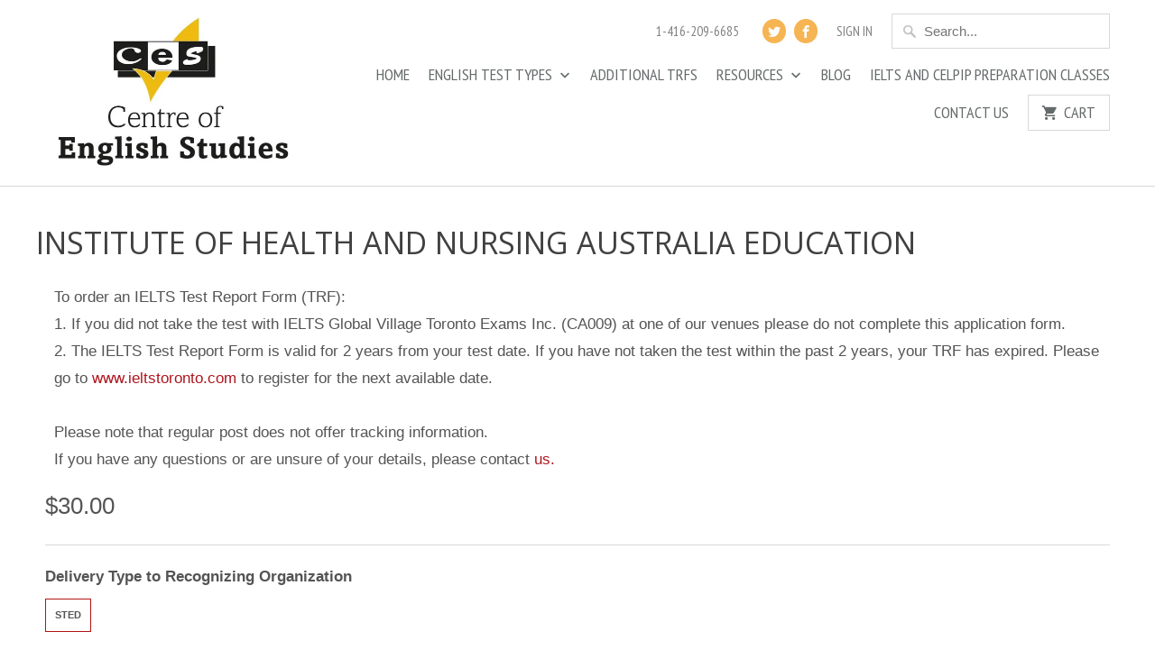

--- FILE ---
content_type: text/html; charset=utf-8
request_url: https://www.ces-exams.ca/products/institute-of-health-and-nursing-australia-education
body_size: 15413
content:
<!DOCTYPE html>
<!--[if lt IE 7 ]><html class="ie ie6" lang="en"> <![endif]-->
<!--[if IE 7 ]><html class="ie ie7" lang="en"> <![endif]-->
<!--[if IE 8 ]><html class="ie ie8" lang="en"> <![endif]-->
<!--[if IE 9 ]><html class="ie ie9" lang="en"> <![endif]-->
<!--[if (gte IE 10)|!(IE)]><!--><html lang="en"> <!--<![endif]-->
  <head>
    <!-- Google tag (gtag.js) -->
<script async src="https://www.googletagmanager.com/gtag/js?id=G-JWE0G7ME0Z"></script>
<script>
  window.dataLayer = window.dataLayer || [];
  function gtag(){dataLayer.push(arguments);}
  gtag('js', new Date());

  gtag('config', 'G-JWE0G7ME0Z');
</script>
    
    <meta charset="utf-8">
    <meta http-equiv="cleartype" content="on">
    <meta name="robots" content="index,follow">

    
    <title>Institute of Health and Nursing Australia Education - CES Exams Toronto</title>

    
      <meta name="description" content="To order an IELTS Test Report Form (TRF): 1. If you did not take the test with IELTS Global Village Toronto Exams Inc. (CA009) at one of our venues please do not complete this application form. 2. The IELTS Test Report Form is valid for 2 years from your test date. If you have not taken the test within the past 2 years" />
    

    <!-- Custom Fonts -->
    
      <link href="//fonts.googleapis.com/css?family=.|Open+Sans+Condensed:light,normal,bold|Open+Sans:light,normal,bold|PT+Sans+Narrow:light,normal,bold|PT+Sans+Narrow:light,normal,bold|" rel="stylesheet" type="text/css" />
    

    

<meta name="author" content="CES Exams Toronto">
<meta property="og:url" content="https://www.ces-exams.ca/products/institute-of-health-and-nursing-australia-education">
<meta property="og:site_name" content="CES Exams Toronto">


  <meta property="og:type" content="product">
  <meta property="og:title" content="Institute of Health and Nursing Australia Education">
  
  <meta property="og:price:amount" content="30.00">
  <meta property="og:price:currency" content="CAD">


  <meta property="og:description" content="To order an IELTS Test Report Form (TRF): 1. If you did not take the test with IELTS Global Village Toronto Exams Inc. (CA009) at one of our venues please do not complete this application form. 2. The IELTS Test Report Form is valid for 2 years from your test date. If you have not taken the test within the past 2 years">




  <meta name="twitter:site" content="@CESTESTING">

<meta name="twitter:card" content="summary">

  <meta name="twitter:title" content="Institute of Health and Nursing Australia Education">
  <meta name="twitter:description" content="


To order an IELTS Test Report Form (TRF):
1. If you did not take the test with IELTS Global Village Toronto Exams Inc. (CA009) at one of our venues please do not complete this application form.
2. The IELTS Test Report Form is valid for 2 years from your test date. If you have not taken the test within the past 2 years, your TRF has expired, please go to www.ieltstoronto.com to register for the next available date.

Please note that regular post does not offer tracking information.
If you have any questions, or are unsure of your details, please contact


">
  <meta name="twitter:image" content="https://www.ces-exams.ca/cdn/shopifycloud/storefront/assets/no-image-2048-a2addb12_240x.gif">
  <meta name="twitter:image:width" content="240">
  <meta name="twitter:image:height" content="240">


    
    

    <!-- Mobile Specific Metas -->
    <meta name="HandheldFriendly" content="True">
    <meta name="MobileOptimized" content="320">
    <meta name="viewport" content="width=device-width,initial-scale=1">
    <meta name="theme-color" content="#ffffff">

    <!-- Stylesheets for GVTX -->
    <link href="//www.ces-exams.ca/cdn/shop/t/4/assets/styles.scss.css?v=91997741358974727841768331061" rel="stylesheet" type="text/css" media="all" />

    <!-- Icons -->
    
      <link rel="shortcut icon" type="image/x-icon" href="//www.ces-exams.ca/cdn/shop/files/CES_Logo_high_res_32x32.jpg?v=1613708939">
    
    <link rel="canonical" href="https://www.ces-exams.ca/products/institute-of-health-and-nursing-australia-education" />

    

    <script src="//www.ces-exams.ca/cdn/shop/t/4/assets/app.js?v=3675474043726046441531945632" type="text/javascript"></script>
    <script>window.performance && window.performance.mark && window.performance.mark('shopify.content_for_header.start');</script><meta id="shopify-digital-wallet" name="shopify-digital-wallet" content="/17602799/digital_wallets/dialog">
<meta name="shopify-checkout-api-token" content="07f24a7967137a579a71f5891884f0af">
<link rel="alternate" type="application/json+oembed" href="https://www.ces-exams.ca/products/institute-of-health-and-nursing-australia-education.oembed">
<script async="async" src="/checkouts/internal/preloads.js?locale=en-CA"></script>
<link rel="preconnect" href="https://shop.app" crossorigin="anonymous">
<script async="async" src="https://shop.app/checkouts/internal/preloads.js?locale=en-CA&shop_id=17602799" crossorigin="anonymous"></script>
<script id="apple-pay-shop-capabilities" type="application/json">{"shopId":17602799,"countryCode":"CA","currencyCode":"CAD","merchantCapabilities":["supports3DS"],"merchantId":"gid:\/\/shopify\/Shop\/17602799","merchantName":"CES Exams Toronto","requiredBillingContactFields":["postalAddress","email","phone"],"requiredShippingContactFields":["postalAddress","email","phone"],"shippingType":"shipping","supportedNetworks":["visa","masterCard","discover","interac"],"total":{"type":"pending","label":"CES Exams Toronto","amount":"1.00"},"shopifyPaymentsEnabled":true,"supportsSubscriptions":true}</script>
<script id="shopify-features" type="application/json">{"accessToken":"07f24a7967137a579a71f5891884f0af","betas":["rich-media-storefront-analytics"],"domain":"www.ces-exams.ca","predictiveSearch":true,"shopId":17602799,"locale":"en"}</script>
<script>var Shopify = Shopify || {};
Shopify.shop = "gvtx-website.myshopify.com";
Shopify.locale = "en";
Shopify.currency = {"active":"CAD","rate":"1.0"};
Shopify.country = "CA";
Shopify.theme = {"name":"GVT Exams Inc. - Updated June 2017","id":169163013,"schema_name":"Mobilia","schema_version":"5.1.10","theme_store_id":null,"role":"main"};
Shopify.theme.handle = "null";
Shopify.theme.style = {"id":null,"handle":null};
Shopify.cdnHost = "www.ces-exams.ca/cdn";
Shopify.routes = Shopify.routes || {};
Shopify.routes.root = "/";</script>
<script type="module">!function(o){(o.Shopify=o.Shopify||{}).modules=!0}(window);</script>
<script>!function(o){function n(){var o=[];function n(){o.push(Array.prototype.slice.apply(arguments))}return n.q=o,n}var t=o.Shopify=o.Shopify||{};t.loadFeatures=n(),t.autoloadFeatures=n()}(window);</script>
<script>
  window.ShopifyPay = window.ShopifyPay || {};
  window.ShopifyPay.apiHost = "shop.app\/pay";
  window.ShopifyPay.redirectState = null;
</script>
<script id="shop-js-analytics" type="application/json">{"pageType":"product"}</script>
<script defer="defer" async type="module" src="//www.ces-exams.ca/cdn/shopifycloud/shop-js/modules/v2/client.init-shop-cart-sync_IZsNAliE.en.esm.js"></script>
<script defer="defer" async type="module" src="//www.ces-exams.ca/cdn/shopifycloud/shop-js/modules/v2/chunk.common_0OUaOowp.esm.js"></script>
<script type="module">
  await import("//www.ces-exams.ca/cdn/shopifycloud/shop-js/modules/v2/client.init-shop-cart-sync_IZsNAliE.en.esm.js");
await import("//www.ces-exams.ca/cdn/shopifycloud/shop-js/modules/v2/chunk.common_0OUaOowp.esm.js");

  window.Shopify.SignInWithShop?.initShopCartSync?.({"fedCMEnabled":true,"windoidEnabled":true});

</script>
<script>
  window.Shopify = window.Shopify || {};
  if (!window.Shopify.featureAssets) window.Shopify.featureAssets = {};
  window.Shopify.featureAssets['shop-js'] = {"shop-cart-sync":["modules/v2/client.shop-cart-sync_DLOhI_0X.en.esm.js","modules/v2/chunk.common_0OUaOowp.esm.js"],"init-fed-cm":["modules/v2/client.init-fed-cm_C6YtU0w6.en.esm.js","modules/v2/chunk.common_0OUaOowp.esm.js"],"shop-button":["modules/v2/client.shop-button_BCMx7GTG.en.esm.js","modules/v2/chunk.common_0OUaOowp.esm.js"],"shop-cash-offers":["modules/v2/client.shop-cash-offers_BT26qb5j.en.esm.js","modules/v2/chunk.common_0OUaOowp.esm.js","modules/v2/chunk.modal_CGo_dVj3.esm.js"],"init-windoid":["modules/v2/client.init-windoid_B9PkRMql.en.esm.js","modules/v2/chunk.common_0OUaOowp.esm.js"],"init-shop-email-lookup-coordinator":["modules/v2/client.init-shop-email-lookup-coordinator_DZkqjsbU.en.esm.js","modules/v2/chunk.common_0OUaOowp.esm.js"],"shop-toast-manager":["modules/v2/client.shop-toast-manager_Di2EnuM7.en.esm.js","modules/v2/chunk.common_0OUaOowp.esm.js"],"shop-login-button":["modules/v2/client.shop-login-button_BtqW_SIO.en.esm.js","modules/v2/chunk.common_0OUaOowp.esm.js","modules/v2/chunk.modal_CGo_dVj3.esm.js"],"avatar":["modules/v2/client.avatar_BTnouDA3.en.esm.js"],"pay-button":["modules/v2/client.pay-button_CWa-C9R1.en.esm.js","modules/v2/chunk.common_0OUaOowp.esm.js"],"init-shop-cart-sync":["modules/v2/client.init-shop-cart-sync_IZsNAliE.en.esm.js","modules/v2/chunk.common_0OUaOowp.esm.js"],"init-customer-accounts":["modules/v2/client.init-customer-accounts_DenGwJTU.en.esm.js","modules/v2/client.shop-login-button_BtqW_SIO.en.esm.js","modules/v2/chunk.common_0OUaOowp.esm.js","modules/v2/chunk.modal_CGo_dVj3.esm.js"],"init-shop-for-new-customer-accounts":["modules/v2/client.init-shop-for-new-customer-accounts_JdHXxpS9.en.esm.js","modules/v2/client.shop-login-button_BtqW_SIO.en.esm.js","modules/v2/chunk.common_0OUaOowp.esm.js","modules/v2/chunk.modal_CGo_dVj3.esm.js"],"init-customer-accounts-sign-up":["modules/v2/client.init-customer-accounts-sign-up_D6__K_p8.en.esm.js","modules/v2/client.shop-login-button_BtqW_SIO.en.esm.js","modules/v2/chunk.common_0OUaOowp.esm.js","modules/v2/chunk.modal_CGo_dVj3.esm.js"],"checkout-modal":["modules/v2/client.checkout-modal_C_ZQDY6s.en.esm.js","modules/v2/chunk.common_0OUaOowp.esm.js","modules/v2/chunk.modal_CGo_dVj3.esm.js"],"shop-follow-button":["modules/v2/client.shop-follow-button_XetIsj8l.en.esm.js","modules/v2/chunk.common_0OUaOowp.esm.js","modules/v2/chunk.modal_CGo_dVj3.esm.js"],"lead-capture":["modules/v2/client.lead-capture_DvA72MRN.en.esm.js","modules/v2/chunk.common_0OUaOowp.esm.js","modules/v2/chunk.modal_CGo_dVj3.esm.js"],"shop-login":["modules/v2/client.shop-login_ClXNxyh6.en.esm.js","modules/v2/chunk.common_0OUaOowp.esm.js","modules/v2/chunk.modal_CGo_dVj3.esm.js"],"payment-terms":["modules/v2/client.payment-terms_CNlwjfZz.en.esm.js","modules/v2/chunk.common_0OUaOowp.esm.js","modules/v2/chunk.modal_CGo_dVj3.esm.js"]};
</script>
<script>(function() {
  var isLoaded = false;
  function asyncLoad() {
    if (isLoaded) return;
    isLoaded = true;
    var urls = ["\/\/d1liekpayvooaz.cloudfront.net\/apps\/customizery\/customizery.js?shop=gvtx-website.myshopify.com","\/\/www.powr.io\/powr.js?powr-token=gvtx-website.myshopify.com\u0026external-type=shopify\u0026shop=gvtx-website.myshopify.com"];
    for (var i = 0; i < urls.length; i++) {
      var s = document.createElement('script');
      s.type = 'text/javascript';
      s.async = true;
      s.src = urls[i];
      var x = document.getElementsByTagName('script')[0];
      x.parentNode.insertBefore(s, x);
    }
  };
  if(window.attachEvent) {
    window.attachEvent('onload', asyncLoad);
  } else {
    window.addEventListener('load', asyncLoad, false);
  }
})();</script>
<script id="__st">var __st={"a":17602799,"offset":-18000,"reqid":"e2490614-01ec-468a-af82-e1532c412d60-1768402279","pageurl":"www.ces-exams.ca\/products\/institute-of-health-and-nursing-australia-education","u":"7a3fe34c1bbb","p":"product","rtyp":"product","rid":1391048163376};</script>
<script>window.ShopifyPaypalV4VisibilityTracking = true;</script>
<script id="captcha-bootstrap">!function(){'use strict';const t='contact',e='account',n='new_comment',o=[[t,t],['blogs',n],['comments',n],[t,'customer']],c=[[e,'customer_login'],[e,'guest_login'],[e,'recover_customer_password'],[e,'create_customer']],r=t=>t.map((([t,e])=>`form[action*='/${t}']:not([data-nocaptcha='true']) input[name='form_type'][value='${e}']`)).join(','),a=t=>()=>t?[...document.querySelectorAll(t)].map((t=>t.form)):[];function s(){const t=[...o],e=r(t);return a(e)}const i='password',u='form_key',d=['recaptcha-v3-token','g-recaptcha-response','h-captcha-response',i],f=()=>{try{return window.sessionStorage}catch{return}},m='__shopify_v',_=t=>t.elements[u];function p(t,e,n=!1){try{const o=window.sessionStorage,c=JSON.parse(o.getItem(e)),{data:r}=function(t){const{data:e,action:n}=t;return t[m]||n?{data:e,action:n}:{data:t,action:n}}(c);for(const[e,n]of Object.entries(r))t.elements[e]&&(t.elements[e].value=n);n&&o.removeItem(e)}catch(o){console.error('form repopulation failed',{error:o})}}const l='form_type',E='cptcha';function T(t){t.dataset[E]=!0}const w=window,h=w.document,L='Shopify',v='ce_forms',y='captcha';let A=!1;((t,e)=>{const n=(g='f06e6c50-85a8-45c8-87d0-21a2b65856fe',I='https://cdn.shopify.com/shopifycloud/storefront-forms-hcaptcha/ce_storefront_forms_captcha_hcaptcha.v1.5.2.iife.js',D={infoText:'Protected by hCaptcha',privacyText:'Privacy',termsText:'Terms'},(t,e,n)=>{const o=w[L][v],c=o.bindForm;if(c)return c(t,g,e,D).then(n);var r;o.q.push([[t,g,e,D],n]),r=I,A||(h.body.append(Object.assign(h.createElement('script'),{id:'captcha-provider',async:!0,src:r})),A=!0)});var g,I,D;w[L]=w[L]||{},w[L][v]=w[L][v]||{},w[L][v].q=[],w[L][y]=w[L][y]||{},w[L][y].protect=function(t,e){n(t,void 0,e),T(t)},Object.freeze(w[L][y]),function(t,e,n,w,h,L){const[v,y,A,g]=function(t,e,n){const i=e?o:[],u=t?c:[],d=[...i,...u],f=r(d),m=r(i),_=r(d.filter((([t,e])=>n.includes(e))));return[a(f),a(m),a(_),s()]}(w,h,L),I=t=>{const e=t.target;return e instanceof HTMLFormElement?e:e&&e.form},D=t=>v().includes(t);t.addEventListener('submit',(t=>{const e=I(t);if(!e)return;const n=D(e)&&!e.dataset.hcaptchaBound&&!e.dataset.recaptchaBound,o=_(e),c=g().includes(e)&&(!o||!o.value);(n||c)&&t.preventDefault(),c&&!n&&(function(t){try{if(!f())return;!function(t){const e=f();if(!e)return;const n=_(t);if(!n)return;const o=n.value;o&&e.removeItem(o)}(t);const e=Array.from(Array(32),(()=>Math.random().toString(36)[2])).join('');!function(t,e){_(t)||t.append(Object.assign(document.createElement('input'),{type:'hidden',name:u})),t.elements[u].value=e}(t,e),function(t,e){const n=f();if(!n)return;const o=[...t.querySelectorAll(`input[type='${i}']`)].map((({name:t})=>t)),c=[...d,...o],r={};for(const[a,s]of new FormData(t).entries())c.includes(a)||(r[a]=s);n.setItem(e,JSON.stringify({[m]:1,action:t.action,data:r}))}(t,e)}catch(e){console.error('failed to persist form',e)}}(e),e.submit())}));const S=(t,e)=>{t&&!t.dataset[E]&&(n(t,e.some((e=>e===t))),T(t))};for(const o of['focusin','change'])t.addEventListener(o,(t=>{const e=I(t);D(e)&&S(e,y())}));const B=e.get('form_key'),M=e.get(l),P=B&&M;t.addEventListener('DOMContentLoaded',(()=>{const t=y();if(P)for(const e of t)e.elements[l].value===M&&p(e,B);[...new Set([...A(),...v().filter((t=>'true'===t.dataset.shopifyCaptcha))])].forEach((e=>S(e,t)))}))}(h,new URLSearchParams(w.location.search),n,t,e,['guest_login'])})(!0,!0)}();</script>
<script integrity="sha256-4kQ18oKyAcykRKYeNunJcIwy7WH5gtpwJnB7kiuLZ1E=" data-source-attribution="shopify.loadfeatures" defer="defer" src="//www.ces-exams.ca/cdn/shopifycloud/storefront/assets/storefront/load_feature-a0a9edcb.js" crossorigin="anonymous"></script>
<script crossorigin="anonymous" defer="defer" src="//www.ces-exams.ca/cdn/shopifycloud/storefront/assets/shopify_pay/storefront-65b4c6d7.js?v=20250812"></script>
<script data-source-attribution="shopify.dynamic_checkout.dynamic.init">var Shopify=Shopify||{};Shopify.PaymentButton=Shopify.PaymentButton||{isStorefrontPortableWallets:!0,init:function(){window.Shopify.PaymentButton.init=function(){};var t=document.createElement("script");t.src="https://www.ces-exams.ca/cdn/shopifycloud/portable-wallets/latest/portable-wallets.en.js",t.type="module",document.head.appendChild(t)}};
</script>
<script data-source-attribution="shopify.dynamic_checkout.buyer_consent">
  function portableWalletsHideBuyerConsent(e){var t=document.getElementById("shopify-buyer-consent"),n=document.getElementById("shopify-subscription-policy-button");t&&n&&(t.classList.add("hidden"),t.setAttribute("aria-hidden","true"),n.removeEventListener("click",e))}function portableWalletsShowBuyerConsent(e){var t=document.getElementById("shopify-buyer-consent"),n=document.getElementById("shopify-subscription-policy-button");t&&n&&(t.classList.remove("hidden"),t.removeAttribute("aria-hidden"),n.addEventListener("click",e))}window.Shopify?.PaymentButton&&(window.Shopify.PaymentButton.hideBuyerConsent=portableWalletsHideBuyerConsent,window.Shopify.PaymentButton.showBuyerConsent=portableWalletsShowBuyerConsent);
</script>
<script data-source-attribution="shopify.dynamic_checkout.cart.bootstrap">document.addEventListener("DOMContentLoaded",(function(){function t(){return document.querySelector("shopify-accelerated-checkout-cart, shopify-accelerated-checkout")}if(t())Shopify.PaymentButton.init();else{new MutationObserver((function(e,n){t()&&(Shopify.PaymentButton.init(),n.disconnect())})).observe(document.body,{childList:!0,subtree:!0})}}));
</script>
<link id="shopify-accelerated-checkout-styles" rel="stylesheet" media="screen" href="https://www.ces-exams.ca/cdn/shopifycloud/portable-wallets/latest/accelerated-checkout-backwards-compat.css" crossorigin="anonymous">
<style id="shopify-accelerated-checkout-cart">
        #shopify-buyer-consent {
  margin-top: 1em;
  display: inline-block;
  width: 100%;
}

#shopify-buyer-consent.hidden {
  display: none;
}

#shopify-subscription-policy-button {
  background: none;
  border: none;
  padding: 0;
  text-decoration: underline;
  font-size: inherit;
  cursor: pointer;
}

#shopify-subscription-policy-button::before {
  box-shadow: none;
}

      </style>

<script>window.performance && window.performance.mark && window.performance.mark('shopify.content_for_header.end');</script>
  <meta property="og:image" content="https://cdn.shopify.com/s/files/1/1760/2799/files/ces-schools_CES_Toronto.jpg?height=628&pad_color=fff&v=1613708940&width=1200" />
<meta property="og:image:secure_url" content="https://cdn.shopify.com/s/files/1/1760/2799/files/ces-schools_CES_Toronto.jpg?height=628&pad_color=fff&v=1613708940&width=1200" />
<meta property="og:image:width" content="1200" />
<meta property="og:image:height" content="628" />
<link href="https://monorail-edge.shopifysvc.com" rel="dns-prefetch">
<script>(function(){if ("sendBeacon" in navigator && "performance" in window) {try {var session_token_from_headers = performance.getEntriesByType('navigation')[0].serverTiming.find(x => x.name == '_s').description;} catch {var session_token_from_headers = undefined;}var session_cookie_matches = document.cookie.match(/_shopify_s=([^;]*)/);var session_token_from_cookie = session_cookie_matches && session_cookie_matches.length === 2 ? session_cookie_matches[1] : "";var session_token = session_token_from_headers || session_token_from_cookie || "";function handle_abandonment_event(e) {var entries = performance.getEntries().filter(function(entry) {return /monorail-edge.shopifysvc.com/.test(entry.name);});if (!window.abandonment_tracked && entries.length === 0) {window.abandonment_tracked = true;var currentMs = Date.now();var navigation_start = performance.timing.navigationStart;var payload = {shop_id: 17602799,url: window.location.href,navigation_start,duration: currentMs - navigation_start,session_token,page_type: "product"};window.navigator.sendBeacon("https://monorail-edge.shopifysvc.com/v1/produce", JSON.stringify({schema_id: "online_store_buyer_site_abandonment/1.1",payload: payload,metadata: {event_created_at_ms: currentMs,event_sent_at_ms: currentMs}}));}}window.addEventListener('pagehide', handle_abandonment_event);}}());</script>
<script id="web-pixels-manager-setup">(function e(e,d,r,n,o){if(void 0===o&&(o={}),!Boolean(null===(a=null===(i=window.Shopify)||void 0===i?void 0:i.analytics)||void 0===a?void 0:a.replayQueue)){var i,a;window.Shopify=window.Shopify||{};var t=window.Shopify;t.analytics=t.analytics||{};var s=t.analytics;s.replayQueue=[],s.publish=function(e,d,r){return s.replayQueue.push([e,d,r]),!0};try{self.performance.mark("wpm:start")}catch(e){}var l=function(){var e={modern:/Edge?\/(1{2}[4-9]|1[2-9]\d|[2-9]\d{2}|\d{4,})\.\d+(\.\d+|)|Firefox\/(1{2}[4-9]|1[2-9]\d|[2-9]\d{2}|\d{4,})\.\d+(\.\d+|)|Chrom(ium|e)\/(9{2}|\d{3,})\.\d+(\.\d+|)|(Maci|X1{2}).+ Version\/(15\.\d+|(1[6-9]|[2-9]\d|\d{3,})\.\d+)([,.]\d+|)( \(\w+\)|)( Mobile\/\w+|) Safari\/|Chrome.+OPR\/(9{2}|\d{3,})\.\d+\.\d+|(CPU[ +]OS|iPhone[ +]OS|CPU[ +]iPhone|CPU IPhone OS|CPU iPad OS)[ +]+(15[._]\d+|(1[6-9]|[2-9]\d|\d{3,})[._]\d+)([._]\d+|)|Android:?[ /-](13[3-9]|1[4-9]\d|[2-9]\d{2}|\d{4,})(\.\d+|)(\.\d+|)|Android.+Firefox\/(13[5-9]|1[4-9]\d|[2-9]\d{2}|\d{4,})\.\d+(\.\d+|)|Android.+Chrom(ium|e)\/(13[3-9]|1[4-9]\d|[2-9]\d{2}|\d{4,})\.\d+(\.\d+|)|SamsungBrowser\/([2-9]\d|\d{3,})\.\d+/,legacy:/Edge?\/(1[6-9]|[2-9]\d|\d{3,})\.\d+(\.\d+|)|Firefox\/(5[4-9]|[6-9]\d|\d{3,})\.\d+(\.\d+|)|Chrom(ium|e)\/(5[1-9]|[6-9]\d|\d{3,})\.\d+(\.\d+|)([\d.]+$|.*Safari\/(?![\d.]+ Edge\/[\d.]+$))|(Maci|X1{2}).+ Version\/(10\.\d+|(1[1-9]|[2-9]\d|\d{3,})\.\d+)([,.]\d+|)( \(\w+\)|)( Mobile\/\w+|) Safari\/|Chrome.+OPR\/(3[89]|[4-9]\d|\d{3,})\.\d+\.\d+|(CPU[ +]OS|iPhone[ +]OS|CPU[ +]iPhone|CPU IPhone OS|CPU iPad OS)[ +]+(10[._]\d+|(1[1-9]|[2-9]\d|\d{3,})[._]\d+)([._]\d+|)|Android:?[ /-](13[3-9]|1[4-9]\d|[2-9]\d{2}|\d{4,})(\.\d+|)(\.\d+|)|Mobile Safari.+OPR\/([89]\d|\d{3,})\.\d+\.\d+|Android.+Firefox\/(13[5-9]|1[4-9]\d|[2-9]\d{2}|\d{4,})\.\d+(\.\d+|)|Android.+Chrom(ium|e)\/(13[3-9]|1[4-9]\d|[2-9]\d{2}|\d{4,})\.\d+(\.\d+|)|Android.+(UC? ?Browser|UCWEB|U3)[ /]?(15\.([5-9]|\d{2,})|(1[6-9]|[2-9]\d|\d{3,})\.\d+)\.\d+|SamsungBrowser\/(5\.\d+|([6-9]|\d{2,})\.\d+)|Android.+MQ{2}Browser\/(14(\.(9|\d{2,})|)|(1[5-9]|[2-9]\d|\d{3,})(\.\d+|))(\.\d+|)|K[Aa][Ii]OS\/(3\.\d+|([4-9]|\d{2,})\.\d+)(\.\d+|)/},d=e.modern,r=e.legacy,n=navigator.userAgent;return n.match(d)?"modern":n.match(r)?"legacy":"unknown"}(),u="modern"===l?"modern":"legacy",c=(null!=n?n:{modern:"",legacy:""})[u],f=function(e){return[e.baseUrl,"/wpm","/b",e.hashVersion,"modern"===e.buildTarget?"m":"l",".js"].join("")}({baseUrl:d,hashVersion:r,buildTarget:u}),m=function(e){var d=e.version,r=e.bundleTarget,n=e.surface,o=e.pageUrl,i=e.monorailEndpoint;return{emit:function(e){var a=e.status,t=e.errorMsg,s=(new Date).getTime(),l=JSON.stringify({metadata:{event_sent_at_ms:s},events:[{schema_id:"web_pixels_manager_load/3.1",payload:{version:d,bundle_target:r,page_url:o,status:a,surface:n,error_msg:t},metadata:{event_created_at_ms:s}}]});if(!i)return console&&console.warn&&console.warn("[Web Pixels Manager] No Monorail endpoint provided, skipping logging."),!1;try{return self.navigator.sendBeacon.bind(self.navigator)(i,l)}catch(e){}var u=new XMLHttpRequest;try{return u.open("POST",i,!0),u.setRequestHeader("Content-Type","text/plain"),u.send(l),!0}catch(e){return console&&console.warn&&console.warn("[Web Pixels Manager] Got an unhandled error while logging to Monorail."),!1}}}}({version:r,bundleTarget:l,surface:e.surface,pageUrl:self.location.href,monorailEndpoint:e.monorailEndpoint});try{o.browserTarget=l,function(e){var d=e.src,r=e.async,n=void 0===r||r,o=e.onload,i=e.onerror,a=e.sri,t=e.scriptDataAttributes,s=void 0===t?{}:t,l=document.createElement("script"),u=document.querySelector("head"),c=document.querySelector("body");if(l.async=n,l.src=d,a&&(l.integrity=a,l.crossOrigin="anonymous"),s)for(var f in s)if(Object.prototype.hasOwnProperty.call(s,f))try{l.dataset[f]=s[f]}catch(e){}if(o&&l.addEventListener("load",o),i&&l.addEventListener("error",i),u)u.appendChild(l);else{if(!c)throw new Error("Did not find a head or body element to append the script");c.appendChild(l)}}({src:f,async:!0,onload:function(){if(!function(){var e,d;return Boolean(null===(d=null===(e=window.Shopify)||void 0===e?void 0:e.analytics)||void 0===d?void 0:d.initialized)}()){var d=window.webPixelsManager.init(e)||void 0;if(d){var r=window.Shopify.analytics;r.replayQueue.forEach((function(e){var r=e[0],n=e[1],o=e[2];d.publishCustomEvent(r,n,o)})),r.replayQueue=[],r.publish=d.publishCustomEvent,r.visitor=d.visitor,r.initialized=!0}}},onerror:function(){return m.emit({status:"failed",errorMsg:"".concat(f," has failed to load")})},sri:function(e){var d=/^sha384-[A-Za-z0-9+/=]+$/;return"string"==typeof e&&d.test(e)}(c)?c:"",scriptDataAttributes:o}),m.emit({status:"loading"})}catch(e){m.emit({status:"failed",errorMsg:(null==e?void 0:e.message)||"Unknown error"})}}})({shopId: 17602799,storefrontBaseUrl: "https://www.ces-exams.ca",extensionsBaseUrl: "https://extensions.shopifycdn.com/cdn/shopifycloud/web-pixels-manager",monorailEndpoint: "https://monorail-edge.shopifysvc.com/unstable/produce_batch",surface: "storefront-renderer",enabledBetaFlags: ["2dca8a86","a0d5f9d2"],webPixelsConfigList: [{"id":"131989807","eventPayloadVersion":"v1","runtimeContext":"LAX","scriptVersion":"1","type":"CUSTOM","privacyPurposes":["MARKETING"],"name":"Meta pixel (migrated)"},{"id":"144998703","eventPayloadVersion":"v1","runtimeContext":"LAX","scriptVersion":"1","type":"CUSTOM","privacyPurposes":["ANALYTICS"],"name":"Google Analytics tag (migrated)"},{"id":"shopify-app-pixel","configuration":"{}","eventPayloadVersion":"v1","runtimeContext":"STRICT","scriptVersion":"0450","apiClientId":"shopify-pixel","type":"APP","privacyPurposes":["ANALYTICS","MARKETING"]},{"id":"shopify-custom-pixel","eventPayloadVersion":"v1","runtimeContext":"LAX","scriptVersion":"0450","apiClientId":"shopify-pixel","type":"CUSTOM","privacyPurposes":["ANALYTICS","MARKETING"]}],isMerchantRequest: false,initData: {"shop":{"name":"CES Exams Toronto","paymentSettings":{"currencyCode":"CAD"},"myshopifyDomain":"gvtx-website.myshopify.com","countryCode":"CA","storefrontUrl":"https:\/\/www.ces-exams.ca"},"customer":null,"cart":null,"checkout":null,"productVariants":[{"price":{"amount":30.0,"currencyCode":"CAD"},"product":{"title":"Institute of Health and Nursing Australia Education","vendor":"GVT Exams","id":"1391048163376","untranslatedTitle":"Institute of Health and Nursing Australia Education","url":"\/products\/institute-of-health-and-nursing-australia-education","type":"TRFs"},"id":"12450523807792","image":null,"sku":"","title":"STED","untranslatedTitle":"STED"}],"purchasingCompany":null},},"https://www.ces-exams.ca/cdn","7cecd0b6w90c54c6cpe92089d5m57a67346",{"modern":"","legacy":""},{"shopId":"17602799","storefrontBaseUrl":"https:\/\/www.ces-exams.ca","extensionBaseUrl":"https:\/\/extensions.shopifycdn.com\/cdn\/shopifycloud\/web-pixels-manager","surface":"storefront-renderer","enabledBetaFlags":"[\"2dca8a86\", \"a0d5f9d2\"]","isMerchantRequest":"false","hashVersion":"7cecd0b6w90c54c6cpe92089d5m57a67346","publish":"custom","events":"[[\"page_viewed\",{}],[\"product_viewed\",{\"productVariant\":{\"price\":{\"amount\":30.0,\"currencyCode\":\"CAD\"},\"product\":{\"title\":\"Institute of Health and Nursing Australia Education\",\"vendor\":\"GVT Exams\",\"id\":\"1391048163376\",\"untranslatedTitle\":\"Institute of Health and Nursing Australia Education\",\"url\":\"\/products\/institute-of-health-and-nursing-australia-education\",\"type\":\"TRFs\"},\"id\":\"12450523807792\",\"image\":null,\"sku\":\"\",\"title\":\"STED\",\"untranslatedTitle\":\"STED\"}}]]"});</script><script>
  window.ShopifyAnalytics = window.ShopifyAnalytics || {};
  window.ShopifyAnalytics.meta = window.ShopifyAnalytics.meta || {};
  window.ShopifyAnalytics.meta.currency = 'CAD';
  var meta = {"product":{"id":1391048163376,"gid":"gid:\/\/shopify\/Product\/1391048163376","vendor":"GVT Exams","type":"TRFs","handle":"institute-of-health-and-nursing-australia-education","variants":[{"id":12450523807792,"price":3000,"name":"Institute of Health and Nursing Australia Education - STED","public_title":"STED","sku":""}],"remote":false},"page":{"pageType":"product","resourceType":"product","resourceId":1391048163376,"requestId":"e2490614-01ec-468a-af82-e1532c412d60-1768402279"}};
  for (var attr in meta) {
    window.ShopifyAnalytics.meta[attr] = meta[attr];
  }
</script>
<script class="analytics">
  (function () {
    var customDocumentWrite = function(content) {
      var jquery = null;

      if (window.jQuery) {
        jquery = window.jQuery;
      } else if (window.Checkout && window.Checkout.$) {
        jquery = window.Checkout.$;
      }

      if (jquery) {
        jquery('body').append(content);
      }
    };

    var hasLoggedConversion = function(token) {
      if (token) {
        return document.cookie.indexOf('loggedConversion=' + token) !== -1;
      }
      return false;
    }

    var setCookieIfConversion = function(token) {
      if (token) {
        var twoMonthsFromNow = new Date(Date.now());
        twoMonthsFromNow.setMonth(twoMonthsFromNow.getMonth() + 2);

        document.cookie = 'loggedConversion=' + token + '; expires=' + twoMonthsFromNow;
      }
    }

    var trekkie = window.ShopifyAnalytics.lib = window.trekkie = window.trekkie || [];
    if (trekkie.integrations) {
      return;
    }
    trekkie.methods = [
      'identify',
      'page',
      'ready',
      'track',
      'trackForm',
      'trackLink'
    ];
    trekkie.factory = function(method) {
      return function() {
        var args = Array.prototype.slice.call(arguments);
        args.unshift(method);
        trekkie.push(args);
        return trekkie;
      };
    };
    for (var i = 0; i < trekkie.methods.length; i++) {
      var key = trekkie.methods[i];
      trekkie[key] = trekkie.factory(key);
    }
    trekkie.load = function(config) {
      trekkie.config = config || {};
      trekkie.config.initialDocumentCookie = document.cookie;
      var first = document.getElementsByTagName('script')[0];
      var script = document.createElement('script');
      script.type = 'text/javascript';
      script.onerror = function(e) {
        var scriptFallback = document.createElement('script');
        scriptFallback.type = 'text/javascript';
        scriptFallback.onerror = function(error) {
                var Monorail = {
      produce: function produce(monorailDomain, schemaId, payload) {
        var currentMs = new Date().getTime();
        var event = {
          schema_id: schemaId,
          payload: payload,
          metadata: {
            event_created_at_ms: currentMs,
            event_sent_at_ms: currentMs
          }
        };
        return Monorail.sendRequest("https://" + monorailDomain + "/v1/produce", JSON.stringify(event));
      },
      sendRequest: function sendRequest(endpointUrl, payload) {
        // Try the sendBeacon API
        if (window && window.navigator && typeof window.navigator.sendBeacon === 'function' && typeof window.Blob === 'function' && !Monorail.isIos12()) {
          var blobData = new window.Blob([payload], {
            type: 'text/plain'
          });

          if (window.navigator.sendBeacon(endpointUrl, blobData)) {
            return true;
          } // sendBeacon was not successful

        } // XHR beacon

        var xhr = new XMLHttpRequest();

        try {
          xhr.open('POST', endpointUrl);
          xhr.setRequestHeader('Content-Type', 'text/plain');
          xhr.send(payload);
        } catch (e) {
          console.log(e);
        }

        return false;
      },
      isIos12: function isIos12() {
        return window.navigator.userAgent.lastIndexOf('iPhone; CPU iPhone OS 12_') !== -1 || window.navigator.userAgent.lastIndexOf('iPad; CPU OS 12_') !== -1;
      }
    };
    Monorail.produce('monorail-edge.shopifysvc.com',
      'trekkie_storefront_load_errors/1.1',
      {shop_id: 17602799,
      theme_id: 169163013,
      app_name: "storefront",
      context_url: window.location.href,
      source_url: "//www.ces-exams.ca/cdn/s/trekkie.storefront.55c6279c31a6628627b2ba1c5ff367020da294e2.min.js"});

        };
        scriptFallback.async = true;
        scriptFallback.src = '//www.ces-exams.ca/cdn/s/trekkie.storefront.55c6279c31a6628627b2ba1c5ff367020da294e2.min.js';
        first.parentNode.insertBefore(scriptFallback, first);
      };
      script.async = true;
      script.src = '//www.ces-exams.ca/cdn/s/trekkie.storefront.55c6279c31a6628627b2ba1c5ff367020da294e2.min.js';
      first.parentNode.insertBefore(script, first);
    };
    trekkie.load(
      {"Trekkie":{"appName":"storefront","development":false,"defaultAttributes":{"shopId":17602799,"isMerchantRequest":null,"themeId":169163013,"themeCityHash":"13236214738077331978","contentLanguage":"en","currency":"CAD","eventMetadataId":"0affd52c-7081-46c0-b112-c65379a3fd51"},"isServerSideCookieWritingEnabled":true,"monorailRegion":"shop_domain","enabledBetaFlags":["65f19447"]},"Session Attribution":{},"S2S":{"facebookCapiEnabled":false,"source":"trekkie-storefront-renderer","apiClientId":580111}}
    );

    var loaded = false;
    trekkie.ready(function() {
      if (loaded) return;
      loaded = true;

      window.ShopifyAnalytics.lib = window.trekkie;

      var originalDocumentWrite = document.write;
      document.write = customDocumentWrite;
      try { window.ShopifyAnalytics.merchantGoogleAnalytics.call(this); } catch(error) {};
      document.write = originalDocumentWrite;

      window.ShopifyAnalytics.lib.page(null,{"pageType":"product","resourceType":"product","resourceId":1391048163376,"requestId":"e2490614-01ec-468a-af82-e1532c412d60-1768402279","shopifyEmitted":true});

      var match = window.location.pathname.match(/checkouts\/(.+)\/(thank_you|post_purchase)/)
      var token = match? match[1]: undefined;
      if (!hasLoggedConversion(token)) {
        setCookieIfConversion(token);
        window.ShopifyAnalytics.lib.track("Viewed Product",{"currency":"CAD","variantId":12450523807792,"productId":1391048163376,"productGid":"gid:\/\/shopify\/Product\/1391048163376","name":"Institute of Health and Nursing Australia Education - STED","price":"30.00","sku":"","brand":"GVT Exams","variant":"STED","category":"TRFs","nonInteraction":true,"remote":false},undefined,undefined,{"shopifyEmitted":true});
      window.ShopifyAnalytics.lib.track("monorail:\/\/trekkie_storefront_viewed_product\/1.1",{"currency":"CAD","variantId":12450523807792,"productId":1391048163376,"productGid":"gid:\/\/shopify\/Product\/1391048163376","name":"Institute of Health and Nursing Australia Education - STED","price":"30.00","sku":"","brand":"GVT Exams","variant":"STED","category":"TRFs","nonInteraction":true,"remote":false,"referer":"https:\/\/www.ces-exams.ca\/products\/institute-of-health-and-nursing-australia-education"});
      }
    });


        var eventsListenerScript = document.createElement('script');
        eventsListenerScript.async = true;
        eventsListenerScript.src = "//www.ces-exams.ca/cdn/shopifycloud/storefront/assets/shop_events_listener-3da45d37.js";
        document.getElementsByTagName('head')[0].appendChild(eventsListenerScript);

})();</script>
  <script>
  if (!window.ga || (window.ga && typeof window.ga !== 'function')) {
    window.ga = function ga() {
      (window.ga.q = window.ga.q || []).push(arguments);
      if (window.Shopify && window.Shopify.analytics && typeof window.Shopify.analytics.publish === 'function') {
        window.Shopify.analytics.publish("ga_stub_called", {}, {sendTo: "google_osp_migration"});
      }
      console.error("Shopify's Google Analytics stub called with:", Array.from(arguments), "\nSee https://help.shopify.com/manual/promoting-marketing/pixels/pixel-migration#google for more information.");
    };
    if (window.Shopify && window.Shopify.analytics && typeof window.Shopify.analytics.publish === 'function') {
      window.Shopify.analytics.publish("ga_stub_initialized", {}, {sendTo: "google_osp_migration"});
    }
  }
</script>
<script
  defer
  src="https://www.ces-exams.ca/cdn/shopifycloud/perf-kit/shopify-perf-kit-3.0.3.min.js"
  data-application="storefront-renderer"
  data-shop-id="17602799"
  data-render-region="gcp-us-central1"
  data-page-type="product"
  data-theme-instance-id="169163013"
  data-theme-name="Mobilia"
  data-theme-version="5.1.10"
  data-monorail-region="shop_domain"
  data-resource-timing-sampling-rate="10"
  data-shs="true"
  data-shs-beacon="true"
  data-shs-export-with-fetch="true"
  data-shs-logs-sample-rate="1"
  data-shs-beacon-endpoint="https://www.ces-exams.ca/api/collect"
></script>
</head>
  <body class="product">
    <div id="fb-root"></div>
    <script>(function(d, s, id) {
      var js, fjs = d.getElementsByTagName(s)[0];
      if (d.getElementById(id)) return;
      js = d.createElement(s); js.id = id;
      js.src = 'https://connect.facebook.net/en_US/sdk.js#xfbml=1&version=v2.11';
      fjs.parentNode.insertBefore(js, fjs);
    }(document, 'script', 'facebook-jssdk'));</script>
    
    <div id="shopify-section-header" class="shopify-section header-section">

<div class="header header_border">
  <div class="container content">
    <div class="sixteen columns">
    <div class="four columns logo header-logo alpha">
      <a href="https://www.ces-exams.ca" title="CES Exams Toronto">
        
          <img src="//www.ces-exams.ca/cdn/shop/files/ces-schools_CES_Toronto_280x@2x.jpg?v=1613708940" alt="CES Exams Toronto" />
        
      </a>
    </div>

    <div class="twelve nav omega">
      <div class="mobile_hidden mobile_menu_container">
        <ul class="top_menu search_nav">
          
            <li><a href="tel:+14162096685">1-416-209-6685</a></li>
          
          
            <li>
              <ul class="social_icons">
  
    <li class="twitter"><a href="https://twitter.com/CESTESTING" title="CES Exams Toronto on Twitter" rel="me" target="_blank"><span class="icon-twitter"></span></a></li>
  

  
    <li class="facebook"><a href="https://facebook.com/CESTESTING" title="CES Exams Toronto on Facebook" rel="me" target="_blank"><span class="icon-facebook"></span></a></li>
  

  

  

  

  

  

  

  

  

  

  
</ul>
            </li>
          
          
          
            
              <li>
                <a href="/account/login" id="customer_login_link">Sign in</a>
              </li>
            
          
          
          
            <li>
              <form class="search" action="/search">
                
                <input type="text" name="q" class="search_box" placeholder="Search..." value="" autocapitalize="off" autocomplete="off" autocorrect="off" />
              </form>
            </li>
          
        </ul>
        <ul class="main menu">
          
            
              <li><a href="/" >Home</a></li>
            
          
            
              <li class="dropdown"><a href="#" class="sub-menu  ">English Test Types <span class="icon-arrow-down"></span></a>
                <ul>
                  
                    
                      <li><a href="/pages/ielts">IELTS</a></li>
                    
                  
                    
                      <li><a href="/pages/celpip">CELPIP</a></li>
                    
                  
                    
                      <li><a href="/pages/oet">OET</a></li>
                    
                  
                    
                      <li><a href="https://www.ces-exams.ca/pages/toiec?_pos=2&_sid=63601f360&_ss=r">TOEIC</a></li>
                    
                  
                </ul>
              </li>
            
          
            
              <li><a href="/collections/request-additional-test-report-forms-to-recognizing-organizations" >Additional TRFs</a></li>
            
          
            
              <li class="dropdown"><a href="#" class="sub-menu  ">Resources <span class="icon-arrow-down"></span></a>
                <ul>
                  
                    
                      <li><a href="/pages/ielts-and-celpip-preparation-classes">IELTS and CELPIP Preparation Classes</a></li>
                    
                  
                    
                      <li><a href="/pages/forms">Forms</a></li>
                    
                  
                    
                      <li><a href="/pages/faqs">FAQs</a></li>
                    
                  
                </ul>
              </li>
            
          
            
              <li><a href="/blogs/news" >Blog</a></li>
            
          
            
              <li><a href="/pages/ielts-and-celpip-preparation-classes" >IELTS and CELPIP Preparation Classes</a></li>
            
          
            
              <li><a href="/pages/contact-us" >Contact Us</a></li>
            
          
        </ul>
      </div>
      <ul class="nav_buttons menu">
        <li class="navicon_button">
          <a href="#" class="navicon" title="Menu"><span class="icon-menu"></span><span class="button_label">Menu</span></a>
        </li>
        <li>
          <a href="/cart" class="cart_button " title="Cart"><span class="icon-cart"></span><span class="button_label">Cart</span></a>
        </li>
      </ul>
    </div>
  </div>
</div>
</div>

<div class="nav">
  <ul class="mobile_menu toggle_menu">
    <li>
      <form class="search" action="/search">
        
          <input type="hidden" name="type" value="product" />
        
        <input type="text" name="q" class="search_box" placeholder="Search..." value="" />
      </form>
    </li>
    
      
        <li ><a href="/" title="Home">Home</a></li>
      
    
      
        <li ><a href="#" title="English Test Types" class="toggle"><span>+</span>English Test Types</a>
          <ul>
            
              
                <li ><a href="/pages/ielts" title="IELTS">IELTS</a></li>
              
            
              
                <li ><a href="/pages/celpip" title="CELPIP">CELPIP</a></li>
              
            
              
                <li ><a href="/pages/oet" title="OET">OET</a></li>
              
            
              
                <li ><a href="https://www.ces-exams.ca/pages/toiec?_pos=2&_sid=63601f360&_ss=r" title="TOEIC">TOEIC</a></li>
              
            
          </ul>
        </li>
      
    
      
        <li ><a href="/collections/request-additional-test-report-forms-to-recognizing-organizations" title="Additional TRFs">Additional TRFs</a></li>
      
    
      
        <li ><a href="#" title="Resources" class="toggle"><span>+</span>Resources</a>
          <ul>
            
              
                <li ><a href="/pages/ielts-and-celpip-preparation-classes" title="IELTS and CELPIP Preparation Classes">IELTS and CELPIP Preparation Classes</a></li>
              
            
              
                <li ><a href="/pages/forms" title="Forms">Forms</a></li>
              
            
              
                <li ><a href="/pages/faqs" title="FAQs">FAQs</a></li>
              
            
          </ul>
        </li>
      
    
      
        <li ><a href="/blogs/news" title="Blog">Blog</a></li>
      
    
      
        <li ><a href="/pages/ielts-and-celpip-preparation-classes" title="IELTS and CELPIP Preparation Classes">IELTS and CELPIP Preparation Classes</a></li>
      
    
      
        <li ><a href="/pages/contact-us" title="Contact Us">Contact Us</a></li>
      
    
    
    
      
        <li>
          <a href="/account/login" id="customer_login_link">Sign in</a>
        </li>
      
    
    <li class="currency-container">
      
    </li>
  </ul>
</div>
<div class="fixed_header"></div>

<style>
  .header-logo.logo a {
    max-width: 280px;
    padding-top: 0px;
  }

  ul.top_menu {
    padding-top: 0px;
  }

</style>


</div>

    <div class="container">
        

<div id="shopify-section-product-template-sted-trf" class="shopify-section product-template-section"><div class="sixteen columns">
  <div class="clearfix breadcrumb">
    <div class="right">
      
      
    </div>
  </div>
</div>




<h1 class="product_name" itemprop="name">Institute of Health and Nursing Australia Education</h1>


  <div class="sixteen columns product-1391048163376"   itemscope itemtype="http://schema.org/Product">


  <div class="section product_section clearfix  product_slideshow_animation--none"
       data-thumbnail="bottom-thumbnails"
       data-slideshow-animation="none"
       data-slideshow-speed="6">

    <div class="sixteen columns">

      
      

      

<!--       <h1 class="product_name" itemprop="name">Institute of Health and Nursing Australia Education</h1>
 -->
      

       

      
      
      
        <div class="description" itemprop="description" style="margin-bottom: 1em;">
          <div>To order an IELTS Test Report Form (TRF):</div>
          <div>1. If you did not take the test with IELTS Global Village Toronto Exams Inc. (CA009) at one of our venues please do not complete this application form.</div>
          <div>2. The IELTS Test Report Form is valid for 2 years from your test date. If you have not taken the test within the past 2 years, your TRF has expired. Please go<span> </span>to <a href="http://www.ieltstoronto.com/apply-now/test-dates-locations" target="_blank" rel="noopener noreferrer">www.ieltstoronto.com</a> to register for the next available date.</div>
          <br />
          <div>Please note that regular post does not offer tracking information.</div>
          <div>If you have any questions or are unsure of your details, please contact <a href="https://gvtexams.com/pages/contact-us" target="_blank">us.</a></div>
          </div>
        </div>
            

      
        <p class="modal_price" itemprop="offers" itemscope itemtype="http://schema.org/Offer">
          <meta itemprop="priceCurrency" content="CAD" />
          <meta itemprop="seller" content="CES Exams Toronto" />
          <link itemprop="availability" href="http://schema.org/InStock">
          <meta itemprop="itemCondition" content="New" />

          <span class="sold_out"></span>
          <span itemprop="price" content="30.00" class="" style="font-size: 120%;">
            <span class="current_price ">
              
                <span class="money">$30.00</span>
              
            </span>
          </span>
          <span class="was_price">
          
          </span>
        </p>

        
      
    
      <hr />
    

<!--      
       
        <div class="description" itemprop="description">
          <meta charset="utf-8">
<div>
<meta charset="utf-8">
<div>To order an IELTS Test Report Form (TRF):</div>
<div>1. If you did not take the test with IELTS Global Village Toronto Exams Inc. (CA009) at one of our venues please do not complete this application form.</div>
<div>2. The IELTS Test Report Form is valid for 2 years from your test date. If you have not taken the test within the past 2 years, your TRF has expired, please go<span> </span>to <a href="http://www.ieltstoronto.com/apply-now/test-dates-locations" target="_blank" rel="noopener noreferrer">www.ieltstoronto.com</a> to register for the next available date.</div>
<br>
<div>Please note that regular post does not offer tracking information.</div>
<div>If you have any<span> </span>questions,<span> </span>or are unsure of your details, please<span> </span><a href="https://gvtexams.com/pages/contact-us" target="_blank" rel="noopener noreferrer">contact</a>
</div>
</div>
<div></div>
        </div>
       
       <hr />
      -->

      
        
  
 

  <form action="/cart/add"
      method="post"
      class="clearfix product_form init "
      id="product-form-1391048163376product-template-sted-trf"
      data-money-format="${{amount}}"
      data-shop-currency="CAD"
      data-select-id="product-select-1391048163376product-template-sted-trf"
      data-enable-state="true"
      data-product="{&quot;id&quot;:1391048163376,&quot;title&quot;:&quot;Institute of Health and Nursing Australia Education&quot;,&quot;handle&quot;:&quot;institute-of-health-and-nursing-australia-education&quot;,&quot;description&quot;:&quot;\u003cmeta charset=\&quot;utf-8\&quot;\u003e\n\u003cdiv\u003e\n\u003cmeta charset=\&quot;utf-8\&quot;\u003e\n\u003cdiv\u003eTo order an IELTS Test Report Form (TRF):\u003c\/div\u003e\n\u003cdiv\u003e1. If you did not take the test with IELTS Global Village Toronto Exams Inc. (CA009) at one of our venues please do not complete this application form.\u003c\/div\u003e\n\u003cdiv\u003e2. The IELTS Test Report Form is valid for 2 years from your test date. If you have not taken the test within the past 2 years, your TRF has expired, please go\u003cspan\u003e \u003c\/span\u003eto \u003ca href=\&quot;http:\/\/www.ieltstoronto.com\/apply-now\/test-dates-locations\&quot; target=\&quot;_blank\&quot; rel=\&quot;noopener noreferrer\&quot;\u003ewww.ieltstoronto.com\u003c\/a\u003e to register for the next available date.\u003c\/div\u003e\n\u003cbr\u003e\n\u003cdiv\u003ePlease note that regular post does not offer tracking information.\u003c\/div\u003e\n\u003cdiv\u003eIf you have any\u003cspan\u003e \u003c\/span\u003equestions,\u003cspan\u003e \u003c\/span\u003eor are unsure of your details, please\u003cspan\u003e \u003c\/span\u003e\u003ca href=\&quot;https:\/\/gvtexams.com\/pages\/contact-us\&quot; target=\&quot;_blank\&quot; rel=\&quot;noopener noreferrer\&quot;\u003econtact\u003c\/a\u003e\n\u003c\/div\u003e\n\u003c\/div\u003e\n\u003cdiv\u003e\u003c\/div\u003e&quot;,&quot;published_at&quot;:&quot;2018-08-21T22:10:43-04:00&quot;,&quot;created_at&quot;:&quot;2018-08-22T16:12:11-04:00&quot;,&quot;vendor&quot;:&quot;GVT Exams&quot;,&quot;type&quot;:&quot;TRFs&quot;,&quot;tags&quot;:[&quot;Australia&quot;,&quot;IELTS&quot;,&quot;STED RO&quot;,&quot;TRF&quot;],&quot;price&quot;:3000,&quot;price_min&quot;:3000,&quot;price_max&quot;:3000,&quot;available&quot;:true,&quot;price_varies&quot;:false,&quot;compare_at_price&quot;:null,&quot;compare_at_price_min&quot;:0,&quot;compare_at_price_max&quot;:0,&quot;compare_at_price_varies&quot;:false,&quot;variants&quot;:[{&quot;id&quot;:12450523807792,&quot;title&quot;:&quot;STED&quot;,&quot;option1&quot;:&quot;STED&quot;,&quot;option2&quot;:null,&quot;option3&quot;:null,&quot;sku&quot;:&quot;&quot;,&quot;requires_shipping&quot;:false,&quot;taxable&quot;:false,&quot;featured_image&quot;:null,&quot;available&quot;:true,&quot;name&quot;:&quot;Institute of Health and Nursing Australia Education - STED&quot;,&quot;public_title&quot;:&quot;STED&quot;,&quot;options&quot;:[&quot;STED&quot;],&quot;price&quot;:3000,&quot;weight&quot;:0,&quot;compare_at_price&quot;:null,&quot;inventory_quantity&quot;:0,&quot;inventory_management&quot;:null,&quot;inventory_policy&quot;:&quot;deny&quot;,&quot;barcode&quot;:&quot;&quot;,&quot;requires_selling_plan&quot;:false,&quot;selling_plan_allocations&quot;:[]}],&quot;images&quot;:[],&quot;featured_image&quot;:null,&quot;options&quot;:[&quot;Delivery Type to Recognizing Organization&quot;],&quot;requires_selling_plan&quot;:false,&quot;selling_plan_groups&quot;:[],&quot;content&quot;:&quot;\u003cmeta charset=\&quot;utf-8\&quot;\u003e\n\u003cdiv\u003e\n\u003cmeta charset=\&quot;utf-8\&quot;\u003e\n\u003cdiv\u003eTo order an IELTS Test Report Form (TRF):\u003c\/div\u003e\n\u003cdiv\u003e1. If you did not take the test with IELTS Global Village Toronto Exams Inc. (CA009) at one of our venues please do not complete this application form.\u003c\/div\u003e\n\u003cdiv\u003e2. The IELTS Test Report Form is valid for 2 years from your test date. If you have not taken the test within the past 2 years, your TRF has expired, please go\u003cspan\u003e \u003c\/span\u003eto \u003ca href=\&quot;http:\/\/www.ieltstoronto.com\/apply-now\/test-dates-locations\&quot; target=\&quot;_blank\&quot; rel=\&quot;noopener noreferrer\&quot;\u003ewww.ieltstoronto.com\u003c\/a\u003e to register for the next available date.\u003c\/div\u003e\n\u003cbr\u003e\n\u003cdiv\u003ePlease note that regular post does not offer tracking information.\u003c\/div\u003e\n\u003cdiv\u003eIf you have any\u003cspan\u003e \u003c\/span\u003equestions,\u003cspan\u003e \u003c\/span\u003eor are unsure of your details, please\u003cspan\u003e \u003c\/span\u003e\u003ca href=\&quot;https:\/\/gvtexams.com\/pages\/contact-us\&quot; target=\&quot;_blank\&quot; rel=\&quot;noopener noreferrer\&quot;\u003econtact\u003c\/a\u003e\n\u003c\/div\u003e\n\u003c\/div\u003e\n\u003cdiv\u003e\u003c\/div\u003e&quot;}"
      data-product-id="1391048163376">

    


    
      <div class="select">
        <label>Delivery Type to Recognizing Organization</label>
        <select id="product-select-1391048163376product-template-sted-trf" name="id">
          
            <option selected="selected" value="12450523807792" data-sku="">STED</option>
          
        </select>
      </div>
    

    
      <div class="swatch_options">
        
          










<div class="swatch clearfix" data-option-index="0">
  <div class="option_title">Delivery Type to Recognizing Organization</div>
  
  
    
    
      
       
      
      
      <input id="swatch-0-sted-1391048163376product-template-sted-trf" type="radio" name="option-0" value="STED" checked />
      <div data-value="STED" class="swatch-element sted-swatch available">
        
        
          <label for="swatch-0-sted-1391048163376product-template-sted-trf">
            STED
            <img class="crossed-out" src="//www.ces-exams.ca/cdn/shop/t/4/assets/soldout.png?v=61569420112527000461497413107" />
          </label>
        
      </div>
    
    
      <script type="text/javascript">
        $('.swatch[data-option-index="0"] .sted-swatch', '#product-form-1391048163376product-template-sted-trf').removeClass('soldout').addClass('available').find(':radio');
      </script>
    
  
</div>
        
      </div>
    

    

    
    <div class="purchase clearfix ">
      
      
      <p class="line-item-property__field">
        <label for="given-name">* Candidate's Given Name</label>
        <input required class="required" id="given-name" type="text" name="properties[Candidate's Given Name]" placeholder="First name">
      </p>

      <p class="line-item-property__field">
        <label for="family-name">* Candidate's Family Name</label>
        <input required class="required" id="family-name" type="text" name="properties[Candidate's Family Name]" placeholder="Last name">
      </p>

<!--       <p class="line-item-property__field">
        <label for="gender">Gender</label>
        <input required class="required" id="gender" type="radio" name="properties[gender]" value="MALE">MALE<br>
        <input required class="required" id="gender" type="radio" name="properties[gender]" value="FEMALE">FEMALE<br>
      </p> -->

      <p class="line-item-property__field">
        <label for="email-address">* Candidate's Email Address</label>
        <input required class="required" id="email-address" type="text" name="properties[Candidate's Email Address]" placeholder="Example: email@emailaddress.com">
      </p>     

      <p class="line-item-property__field">
        <label for="id-type">Identification Type</label>
        <input id="id-type" type="radio" name="properties[Identification Type]" value="PASSPORT">PASSPORT<br>
        <input id="id-type" type="radio" name="properties[Identification Type]" value="PERMANENT ID CARD">PERMANENT ID CARD<br>    
      </p>

       <p class="line-item-property__field">
        <label for="id-number">* First FOUR Characters of Identification Used (Passport or PR Card)</label>
        <input required class="required" id="id-number" type="text" name="properties[Identification Number]" maxlength="4" placeholder="Example: 1B2C">
      </p>  
      
      <p class="line-item-property__field">
        <label for="test-type">* Test Type (choose one)</label>
        <input id="test-type" type="radio" name="properties[Test Type]" value="COMPUTER DELIVERED" required>COMPUTER-DELIVERED<br>
        <input id="test-type" type="radio" name="properties[Test Type]" value="PAPER BASED">PAPER-BASED<br>    
      </p>      
      
      <p class="line-item-property__field">
        <label for="test-date">* Test Date (MM/DD/YYYY)</label>
        <input required class="required" id="test-date" type="text" name="properties[Test Date]" placeholder="Example: 01/30/2018">
      </p>
      
      <p class="line-item-property__field">
        <label for="ro-additional-note">Additional Note for Recognizing Organization</label>
        <textarea id="ro-additional-note" type="text" name="properties[Additional Note for Recognizing Organization]" placeholder="Additional Note for Recognizing Organization"></textarea>
      </p>       
      
<!--       <p class="line-item-property__field">
        <label for="test-type">IELTS Test Type</label>
        <input id="test-type" type="radio" name="properties[IELTS Test Type]" value="ACADEMIC">ACADEMIC<br>
        <input id="test-type" type="radio" name="properties[IELTS Test Type]" value="GENERAL">GENERAL<br>
      </p> -->

<!--       <p class="line-item-property__field">
        <label for="test-location">Test Location</label>
        <input required class="required" id="test-location" type="radio" name="properties[Test Location]" value="GVTX">Global Village Toronto - Downtown Toronto<br>
        <input required class="required" id="test-location" type="radio" name="properties[Test Location]" value="UOFT">University of Toronto Exam Centre - Downtown Toronto<br>
        <input required class="required" id="test-location" type="radio" name="properties[Test Location]" value="OXFORD">Oxford College - North York<br>
        <input required class="required" id="test-location" type="radio" name="properties[Test Location]" value="GLCT">Great Lakes College - West Toronto<br>
        <input required class="required" id="test-location" type="radio" name="properties[Test Location]" value="MIC">Markham International College - Scarborough<br>
        <input required class="required" id="test-location" type="radio" name="properties[Test Location]" value="JDL">JDL Consulting - Richmond Hill<br>
        <input required class="required" id="test-location" type="radio" name="properties[Test Location]" value="CARLTON">Carlton Prep Academy - Markham<br>
      </p>       -->

      
      <button type="submit" name="add" class="action_button add_to_cart" data-label="Add to Cart"><span class="text">Add to Cart</span></button>
      <div class="continue_shopping">
        <a href="https://gvtexams.com/collections/request-additional-test-report-forms-to-recognizing-organizations" class="close">Continue Shopping</a> or <a href="/cart">View Cart</a>
      </div>
    </div>
  </form>


<!-- To add character maxlength on mobile devices -->
<script>
  var inputID = document.querySelector('#id-number');

  inputID.onkeyup = function(e) {
      var max = 4; // The maxlength you want

      if(inputID.value.length > max) {
        inputID.value = inputID.value.substring(0, max);
      } 
  };
</script>
      

      

      

      
       <hr />
      

       <div class="meta">
         
           <p>
             <span class="label">Collections:</span>
             <span>
              
                <a href="/collections/recognizing-organizations-in-australia" title="Australia's Recognizing Organizations">Australia's Recognizing Organizations</a>,
              
                <a href="/collections/request-additional-test-report-forms-to-recognizing-organizations" title="Request Additional Test Report Forms to Recognizing Organizations">Request Additional Test Report Forms to Recognizing Organizations</a>
              
            </span>
          </p>
         

         

        

        
       </div>

       




  <hr />
  
<div class="social_buttons">
  

  

  <a target="_blank" class="icon-twitter-share" title="Share this on Twitter" href="https://twitter.com/intent/tweet?text=Institute of Health and Nur...&url=https://www.ces-exams.ca/products/institute-of-health-and-nursing-australia-education&via=CESTESTING">Tweet</a>

  <a target="_blank" class="icon-facebook-share" title="Share this on Facebook" href="https://www.facebook.com/sharer/sharer.php?u=https://www.ces-exams.ca/products/institute-of-health-and-nursing-australia-education">Share</a>

  
    <a target="_blank" data-pin-do="skipLink" class="icon-pinterest-share" title="Share this on Pinterest" href="https://pinterest.com/pin/create/button/?url=https://www.ces-exams.ca/products/institute-of-health-and-nursing-australia-education&description=Institute of Health and Nursing Australia Education&media=https://www.ces-exams.ca/cdn/shopifycloud/storefront/assets/no-image-2048-a2addb12_600x.gif">Pin It</a>
  

  <a target="_blank" class="icon-gplus-share" title="Share this on Google+" href="https://plus.google.com/share?url=https://www.ces-exams.ca/products/institute-of-health-and-nursing-australia-education">Add</a>

  <a href="mailto:?subject=Thought you might like Institute of Health and Nursing Australia Education&amp;body=Hey, I was browsing CES Exams Toronto and found Institute of Health and Nursing Australia Education. I wanted to share it with you.%0D%0A%0D%0Ahttps://www.ces-exams.ca/products/institute-of-health-and-nursing-australia-education" target="_blank" class="icon-email-share" title="Email this to a friend">Email</a>
</div>




    </div>

    

  </div>

  




</div>

</div>
    </div> <!-- end container -->

    
    <div id="shopify-section-footer" class="shopify-section footer-section"><div class="footer">
  <div class="container">
    <div class="seven columns">
      
    </div>

    <div class="one-third column alpha">
      <div class="logo">
        <a href="https://www.ces-exams.ca" title="CES Exams Toronto">
           <img src="https://cdn.shopify.com/s/files/1/1760/2799/files/ces-schools_CES_Toronto.jpg?16254681698996130689" alt="CES Exams Toronto" />
        </a>
      </div>
<!--       <h6></h6> -->
      <ul class="footer_menu">
        
      </ul>
    </div>
<!--     <div class="four columns logo header-logo alpha">
      <a href="https://www.ces-exams.ca" title="CES Exams Toronto">
         <img src="https://cdn.shopify.com/s/files/1/1760/2799/files/GVTX-logo.png?3522865549396103953" alt="CES Exams Toronto" />
      </a>
    </div> -->

    <div class="one-third column">
      <h6></h6>
      <ul class="footer_menu">
        
          <li><a href="/pages/transfer-cancellation-retake-policies" title="Cancellation & Transfer Policies">Cancellation & Transfer Policies</a></li>
        
          <li><a href="/pages/accessibility" title="Accessibility">Accessibility</a></li>
        
          <li><a href="/pages/employment" title="Employment">Employment</a></li>
        
          <li><a href="/pages/terms-of-use" title="Terms of Use">Terms of Use</a></li>
        
          <li><a href="/pages/privacy-policy" title="Privacy Policy">Privacy Policy</a></li>
        
          <li><a href="/pages/faqs" title="FAQs">FAQs</a></li>
        
          <li><a href="/pages/contact-us" title="Contact Us">Contact Us</a></li>
        
      </ul>
    </div>

    <div class="one-third column omega">
      
    </div>

    <div class="one-third column omega">
      
        <hr />      
        <div class="footer_content_page">
          <h3>CES Exams Toronto</h3>
<div class="one-third column alpha">
<p><span style="color: #d6d2d2;">MAILING ADDRESS:</span></p>
<meta charset="utf-8">
<p><a href="https://goo.gl/maps/13YpRM1rQjZhCZeUA" title="CES Exams Toronto New Location 112 Elizabeth St.">112 Elizabeth St., 2nd floor</a></p>
<p>Toronto, Ontario, M5G 1P5</p>
<p>Canada</p>
</div>
<div class="one-third column">
<p><span style="color: #d6d2d2;">CONTACT INFO:</span><br><a href="tel:+14162096685">TEL: +1 416 209 6685</a><br><a href="mailto:info@ieltstoronto.com" target="_blank" title="info@ieltstoronto.com" rel="noopener noreferrer">info@ieltstoronto.com</a></p>
</div>
<div class="one-third column omega">
<p><span style="color: #d6d2d2;">OFFICE HOURS:</span><br>Monday to Friday<br>9:00 AM to 5:00 PM</p>
</div>
        </div>
      

      <hr />
    </div>

    <div class="six columns">
      <p class="credits">
        &copy; 2026 <a href="/" title="">CES Exams Toronto</a>.
        
      </p>
    </div>

    <div class="ten columns credits_right">
      <p class="credits">
        
      </p>

      
        <div class="payment_methods">
          
            <img src="//www.ces-exams.ca/cdn/shopifycloud/storefront/assets/payment_icons/apple_pay-1721ebad.svg" alt="Apple pay" />
          
            <img src="//www.ces-exams.ca/cdn/shopifycloud/storefront/assets/payment_icons/diners_club-678e3046.svg" alt="Diners club" />
          
            <img src="//www.ces-exams.ca/cdn/shopifycloud/storefront/assets/payment_icons/discover-59880595.svg" alt="Discover" />
          
            <img src="//www.ces-exams.ca/cdn/shopifycloud/storefront/assets/payment_icons/google_pay-34c30515.svg" alt="Google pay" />
          
            <img src="//www.ces-exams.ca/cdn/shopifycloud/storefront/assets/payment_icons/master-54b5a7ce.svg" alt="Master" />
          
            <img src="//www.ces-exams.ca/cdn/shopifycloud/storefront/assets/payment_icons/shopify_pay-925ab76d.svg" alt="Shopify pay" />
          
            <img src="//www.ces-exams.ca/cdn/shopifycloud/storefront/assets/payment_icons/visa-65d650f7.svg" alt="Visa" />
          
        </div>
      
    </div>
  </div>

</div> <!-- end footer -->




</div>

    

    

    
    
    
    <span style="display: none;">
    <span id="terms">
       <div>For additional TRF orders:</div>
<div>1 - I did my IELTS test at a CA009 test location</div>
<div>2 - I did my IELTS test within 2 years of today</div>
<div>3 - I provided accurate information about the destination of the results</div>
<div>4 - I provided accurate details of my test, including my name and test date</div>
     </span>
	</span>
    
    
   
  
  <div class="index-section--flush powr-popup" id="4dbbbe20_1640886899"></div>
 </body>   
</html>
